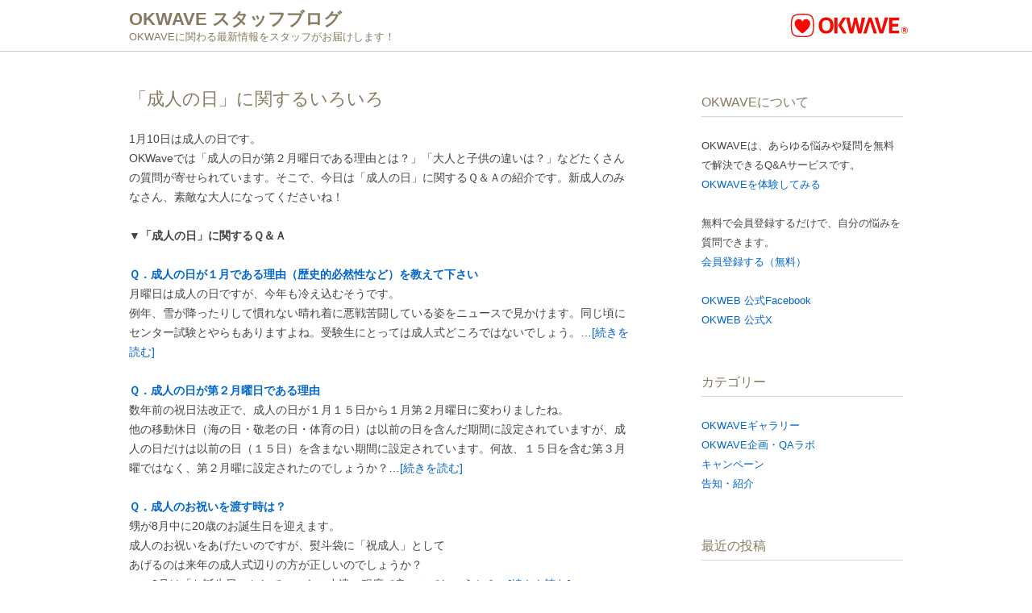

--- FILE ---
content_type: text/html; charset=UTF-8
request_url: https://staffblog.okwave.jp/2011/01/10/2956/
body_size: 10360
content:
<!DOCTYPE html>
<!--[if IE 7]>
<html class="ie ie7" lang="ja">
<![endif]-->
<!--[if IE 8]>
<html class="ie ie8" lang="ja">
<![endif]-->
<!--[if !(IE 7) | !(IE 8)  ]><!-->
<html lang="ja">
<!--<![endif]-->
<head>
<!-- Google Tag Manager -->
<script>(function(w,d,s,l,i){w[l]=w[l]||[];w[l].push({'gtm.start':
new Date().getTime(),event:'gtm.js'});var f=d.getElementsByTagName(s)[0],
j=d.createElement(s),dl=l!='dataLayer'?'&l='+l:'';j.async=true;j.src=
'https://www.googletagmanager.com/gtm.js?id='+i+dl;f.parentNode.insertBefore(j,f);
})(window,document,'script','dataLayer','GTM-N92RX3K');</script>
<!-- End Google Tag Manager -->
<meta charset="UTF-8" />
<meta name="viewport" content="width=device-width" />
<title>
「成人の日」に関するいろいろ | OKWAVE スタッフブログ</title>
<link rel="profile" href="http://gmpg.org/xfn/11" />

<!--[if lt IE 9]>
<script src="/wp-content/themes/twentytwelve/js/html5.js" type="text/javascript"></script>
<![endif]-->
<meta name='robots' content='max-image-preview:large' />
	<style>img:is([sizes="auto" i], [sizes^="auto," i]) { contain-intrinsic-size: 3000px 1500px }</style>
	<style id='wp-emoji-styles-inline-css' type='text/css'>

	img.wp-smiley, img.emoji {
		display: inline !important;
		border: none !important;
		box-shadow: none !important;
		height: 1em !important;
		width: 1em !important;
		margin: 0 0.07em !important;
		vertical-align: -0.1em !important;
		background: none !important;
		padding: 0 !important;
	}
</style>
<link rel='stylesheet' id='wp-block-library-css' href='/wp-includes/css/dist/block-library/style.min.css?ver=6.8.2' type='text/css' media='all' />
<style id='wp-block-library-theme-inline-css' type='text/css'>
.wp-block-audio :where(figcaption){color:#555;font-size:13px;text-align:center}.is-dark-theme .wp-block-audio :where(figcaption){color:#ffffffa6}.wp-block-audio{margin:0 0 1em}.wp-block-code{border:1px solid #ccc;border-radius:4px;font-family:Menlo,Consolas,monaco,monospace;padding:.8em 1em}.wp-block-embed :where(figcaption){color:#555;font-size:13px;text-align:center}.is-dark-theme .wp-block-embed :where(figcaption){color:#ffffffa6}.wp-block-embed{margin:0 0 1em}.blocks-gallery-caption{color:#555;font-size:13px;text-align:center}.is-dark-theme .blocks-gallery-caption{color:#ffffffa6}:root :where(.wp-block-image figcaption){color:#555;font-size:13px;text-align:center}.is-dark-theme :root :where(.wp-block-image figcaption){color:#ffffffa6}.wp-block-image{margin:0 0 1em}.wp-block-pullquote{border-bottom:4px solid;border-top:4px solid;color:currentColor;margin-bottom:1.75em}.wp-block-pullquote cite,.wp-block-pullquote footer,.wp-block-pullquote__citation{color:currentColor;font-size:.8125em;font-style:normal;text-transform:uppercase}.wp-block-quote{border-left:.25em solid;margin:0 0 1.75em;padding-left:1em}.wp-block-quote cite,.wp-block-quote footer{color:currentColor;font-size:.8125em;font-style:normal;position:relative}.wp-block-quote:where(.has-text-align-right){border-left:none;border-right:.25em solid;padding-left:0;padding-right:1em}.wp-block-quote:where(.has-text-align-center){border:none;padding-left:0}.wp-block-quote.is-large,.wp-block-quote.is-style-large,.wp-block-quote:where(.is-style-plain){border:none}.wp-block-search .wp-block-search__label{font-weight:700}.wp-block-search__button{border:1px solid #ccc;padding:.375em .625em}:where(.wp-block-group.has-background){padding:1.25em 2.375em}.wp-block-separator.has-css-opacity{opacity:.4}.wp-block-separator{border:none;border-bottom:2px solid;margin-left:auto;margin-right:auto}.wp-block-separator.has-alpha-channel-opacity{opacity:1}.wp-block-separator:not(.is-style-wide):not(.is-style-dots){width:100px}.wp-block-separator.has-background:not(.is-style-dots){border-bottom:none;height:1px}.wp-block-separator.has-background:not(.is-style-wide):not(.is-style-dots){height:2px}.wp-block-table{margin:0 0 1em}.wp-block-table td,.wp-block-table th{word-break:normal}.wp-block-table :where(figcaption){color:#555;font-size:13px;text-align:center}.is-dark-theme .wp-block-table :where(figcaption){color:#ffffffa6}.wp-block-video :where(figcaption){color:#555;font-size:13px;text-align:center}.is-dark-theme .wp-block-video :where(figcaption){color:#ffffffa6}.wp-block-video{margin:0 0 1em}:root :where(.wp-block-template-part.has-background){margin-bottom:0;margin-top:0;padding:1.25em 2.375em}
</style>
<style id='classic-theme-styles-inline-css' type='text/css'>
/*! This file is auto-generated */
.wp-block-button__link{color:#fff;background-color:#32373c;border-radius:9999px;box-shadow:none;text-decoration:none;padding:calc(.667em + 2px) calc(1.333em + 2px);font-size:1.125em}.wp-block-file__button{background:#32373c;color:#fff;text-decoration:none}
</style>
<style id='global-styles-inline-css' type='text/css'>
:root{--wp--preset--aspect-ratio--square: 1;--wp--preset--aspect-ratio--4-3: 4/3;--wp--preset--aspect-ratio--3-4: 3/4;--wp--preset--aspect-ratio--3-2: 3/2;--wp--preset--aspect-ratio--2-3: 2/3;--wp--preset--aspect-ratio--16-9: 16/9;--wp--preset--aspect-ratio--9-16: 9/16;--wp--preset--color--black: #000000;--wp--preset--color--cyan-bluish-gray: #abb8c3;--wp--preset--color--white: #fff;--wp--preset--color--pale-pink: #f78da7;--wp--preset--color--vivid-red: #cf2e2e;--wp--preset--color--luminous-vivid-orange: #ff6900;--wp--preset--color--luminous-vivid-amber: #fcb900;--wp--preset--color--light-green-cyan: #7bdcb5;--wp--preset--color--vivid-green-cyan: #00d084;--wp--preset--color--pale-cyan-blue: #8ed1fc;--wp--preset--color--vivid-cyan-blue: #0693e3;--wp--preset--color--vivid-purple: #9b51e0;--wp--preset--color--blue: #21759b;--wp--preset--color--dark-gray: #444;--wp--preset--color--medium-gray: #9f9f9f;--wp--preset--color--light-gray: #e6e6e6;--wp--preset--gradient--vivid-cyan-blue-to-vivid-purple: linear-gradient(135deg,rgba(6,147,227,1) 0%,rgb(155,81,224) 100%);--wp--preset--gradient--light-green-cyan-to-vivid-green-cyan: linear-gradient(135deg,rgb(122,220,180) 0%,rgb(0,208,130) 100%);--wp--preset--gradient--luminous-vivid-amber-to-luminous-vivid-orange: linear-gradient(135deg,rgba(252,185,0,1) 0%,rgba(255,105,0,1) 100%);--wp--preset--gradient--luminous-vivid-orange-to-vivid-red: linear-gradient(135deg,rgba(255,105,0,1) 0%,rgb(207,46,46) 100%);--wp--preset--gradient--very-light-gray-to-cyan-bluish-gray: linear-gradient(135deg,rgb(238,238,238) 0%,rgb(169,184,195) 100%);--wp--preset--gradient--cool-to-warm-spectrum: linear-gradient(135deg,rgb(74,234,220) 0%,rgb(151,120,209) 20%,rgb(207,42,186) 40%,rgb(238,44,130) 60%,rgb(251,105,98) 80%,rgb(254,248,76) 100%);--wp--preset--gradient--blush-light-purple: linear-gradient(135deg,rgb(255,206,236) 0%,rgb(152,150,240) 100%);--wp--preset--gradient--blush-bordeaux: linear-gradient(135deg,rgb(254,205,165) 0%,rgb(254,45,45) 50%,rgb(107,0,62) 100%);--wp--preset--gradient--luminous-dusk: linear-gradient(135deg,rgb(255,203,112) 0%,rgb(199,81,192) 50%,rgb(65,88,208) 100%);--wp--preset--gradient--pale-ocean: linear-gradient(135deg,rgb(255,245,203) 0%,rgb(182,227,212) 50%,rgb(51,167,181) 100%);--wp--preset--gradient--electric-grass: linear-gradient(135deg,rgb(202,248,128) 0%,rgb(113,206,126) 100%);--wp--preset--gradient--midnight: linear-gradient(135deg,rgb(2,3,129) 0%,rgb(40,116,252) 100%);--wp--preset--font-size--small: 13px;--wp--preset--font-size--medium: 20px;--wp--preset--font-size--large: 36px;--wp--preset--font-size--x-large: 42px;--wp--preset--spacing--20: 0.44rem;--wp--preset--spacing--30: 0.67rem;--wp--preset--spacing--40: 1rem;--wp--preset--spacing--50: 1.5rem;--wp--preset--spacing--60: 2.25rem;--wp--preset--spacing--70: 3.38rem;--wp--preset--spacing--80: 5.06rem;--wp--preset--shadow--natural: 6px 6px 9px rgba(0, 0, 0, 0.2);--wp--preset--shadow--deep: 12px 12px 50px rgba(0, 0, 0, 0.4);--wp--preset--shadow--sharp: 6px 6px 0px rgba(0, 0, 0, 0.2);--wp--preset--shadow--outlined: 6px 6px 0px -3px rgba(255, 255, 255, 1), 6px 6px rgba(0, 0, 0, 1);--wp--preset--shadow--crisp: 6px 6px 0px rgba(0, 0, 0, 1);}:where(.is-layout-flex){gap: 0.5em;}:where(.is-layout-grid){gap: 0.5em;}body .is-layout-flex{display: flex;}.is-layout-flex{flex-wrap: wrap;align-items: center;}.is-layout-flex > :is(*, div){margin: 0;}body .is-layout-grid{display: grid;}.is-layout-grid > :is(*, div){margin: 0;}:where(.wp-block-columns.is-layout-flex){gap: 2em;}:where(.wp-block-columns.is-layout-grid){gap: 2em;}:where(.wp-block-post-template.is-layout-flex){gap: 1.25em;}:where(.wp-block-post-template.is-layout-grid){gap: 1.25em;}.has-black-color{color: var(--wp--preset--color--black) !important;}.has-cyan-bluish-gray-color{color: var(--wp--preset--color--cyan-bluish-gray) !important;}.has-white-color{color: var(--wp--preset--color--white) !important;}.has-pale-pink-color{color: var(--wp--preset--color--pale-pink) !important;}.has-vivid-red-color{color: var(--wp--preset--color--vivid-red) !important;}.has-luminous-vivid-orange-color{color: var(--wp--preset--color--luminous-vivid-orange) !important;}.has-luminous-vivid-amber-color{color: var(--wp--preset--color--luminous-vivid-amber) !important;}.has-light-green-cyan-color{color: var(--wp--preset--color--light-green-cyan) !important;}.has-vivid-green-cyan-color{color: var(--wp--preset--color--vivid-green-cyan) !important;}.has-pale-cyan-blue-color{color: var(--wp--preset--color--pale-cyan-blue) !important;}.has-vivid-cyan-blue-color{color: var(--wp--preset--color--vivid-cyan-blue) !important;}.has-vivid-purple-color{color: var(--wp--preset--color--vivid-purple) !important;}.has-black-background-color{background-color: var(--wp--preset--color--black) !important;}.has-cyan-bluish-gray-background-color{background-color: var(--wp--preset--color--cyan-bluish-gray) !important;}.has-white-background-color{background-color: var(--wp--preset--color--white) !important;}.has-pale-pink-background-color{background-color: var(--wp--preset--color--pale-pink) !important;}.has-vivid-red-background-color{background-color: var(--wp--preset--color--vivid-red) !important;}.has-luminous-vivid-orange-background-color{background-color: var(--wp--preset--color--luminous-vivid-orange) !important;}.has-luminous-vivid-amber-background-color{background-color: var(--wp--preset--color--luminous-vivid-amber) !important;}.has-light-green-cyan-background-color{background-color: var(--wp--preset--color--light-green-cyan) !important;}.has-vivid-green-cyan-background-color{background-color: var(--wp--preset--color--vivid-green-cyan) !important;}.has-pale-cyan-blue-background-color{background-color: var(--wp--preset--color--pale-cyan-blue) !important;}.has-vivid-cyan-blue-background-color{background-color: var(--wp--preset--color--vivid-cyan-blue) !important;}.has-vivid-purple-background-color{background-color: var(--wp--preset--color--vivid-purple) !important;}.has-black-border-color{border-color: var(--wp--preset--color--black) !important;}.has-cyan-bluish-gray-border-color{border-color: var(--wp--preset--color--cyan-bluish-gray) !important;}.has-white-border-color{border-color: var(--wp--preset--color--white) !important;}.has-pale-pink-border-color{border-color: var(--wp--preset--color--pale-pink) !important;}.has-vivid-red-border-color{border-color: var(--wp--preset--color--vivid-red) !important;}.has-luminous-vivid-orange-border-color{border-color: var(--wp--preset--color--luminous-vivid-orange) !important;}.has-luminous-vivid-amber-border-color{border-color: var(--wp--preset--color--luminous-vivid-amber) !important;}.has-light-green-cyan-border-color{border-color: var(--wp--preset--color--light-green-cyan) !important;}.has-vivid-green-cyan-border-color{border-color: var(--wp--preset--color--vivid-green-cyan) !important;}.has-pale-cyan-blue-border-color{border-color: var(--wp--preset--color--pale-cyan-blue) !important;}.has-vivid-cyan-blue-border-color{border-color: var(--wp--preset--color--vivid-cyan-blue) !important;}.has-vivid-purple-border-color{border-color: var(--wp--preset--color--vivid-purple) !important;}.has-vivid-cyan-blue-to-vivid-purple-gradient-background{background: var(--wp--preset--gradient--vivid-cyan-blue-to-vivid-purple) !important;}.has-light-green-cyan-to-vivid-green-cyan-gradient-background{background: var(--wp--preset--gradient--light-green-cyan-to-vivid-green-cyan) !important;}.has-luminous-vivid-amber-to-luminous-vivid-orange-gradient-background{background: var(--wp--preset--gradient--luminous-vivid-amber-to-luminous-vivid-orange) !important;}.has-luminous-vivid-orange-to-vivid-red-gradient-background{background: var(--wp--preset--gradient--luminous-vivid-orange-to-vivid-red) !important;}.has-very-light-gray-to-cyan-bluish-gray-gradient-background{background: var(--wp--preset--gradient--very-light-gray-to-cyan-bluish-gray) !important;}.has-cool-to-warm-spectrum-gradient-background{background: var(--wp--preset--gradient--cool-to-warm-spectrum) !important;}.has-blush-light-purple-gradient-background{background: var(--wp--preset--gradient--blush-light-purple) !important;}.has-blush-bordeaux-gradient-background{background: var(--wp--preset--gradient--blush-bordeaux) !important;}.has-luminous-dusk-gradient-background{background: var(--wp--preset--gradient--luminous-dusk) !important;}.has-pale-ocean-gradient-background{background: var(--wp--preset--gradient--pale-ocean) !important;}.has-electric-grass-gradient-background{background: var(--wp--preset--gradient--electric-grass) !important;}.has-midnight-gradient-background{background: var(--wp--preset--gradient--midnight) !important;}.has-small-font-size{font-size: var(--wp--preset--font-size--small) !important;}.has-medium-font-size{font-size: var(--wp--preset--font-size--medium) !important;}.has-large-font-size{font-size: var(--wp--preset--font-size--large) !important;}.has-x-large-font-size{font-size: var(--wp--preset--font-size--x-large) !important;}
:where(.wp-block-post-template.is-layout-flex){gap: 1.25em;}:where(.wp-block-post-template.is-layout-grid){gap: 1.25em;}
:where(.wp-block-columns.is-layout-flex){gap: 2em;}:where(.wp-block-columns.is-layout-grid){gap: 2em;}
:root :where(.wp-block-pullquote){font-size: 1.5em;line-height: 1.6;}
</style>
<link rel='stylesheet' id='parent-style-css' href='/wp-content/themes/twentytwelve/style.css?ver=6.8.2' type='text/css' media='all' />
<link rel='stylesheet' id='child-style-css' href='/wp-content/themes/twentytwelve_child_OKW_shifter/style.css?ver=6.8.2' type='text/css' media='all' />
<link rel='stylesheet' id='twentytwelve-style-css' href='/wp-content/themes/twentytwelve_child_OKW_shifter/style.css?ver=20190507' type='text/css' media='all' />
<link rel='stylesheet' id='twentytwelve-block-style-css' href='/wp-content/themes/twentytwelve/css/blocks.css?ver=20190406' type='text/css' media='all' />
<!--[if lt IE 9]>
<link rel='stylesheet' id='twentytwelve-ie-css' href='/wp-content/themes/twentytwelve/css/ie.css?ver=20150214' type='text/css' media='all' />
<![endif]-->
<script type="text/javascript" src="/wp-includes/js/jquery/jquery.min.js?ver=3.7.1" id="jquery-core-js"></script>
<script type="text/javascript" src="/wp-includes/js/jquery/jquery-migrate.min.js?ver=3.4.1" id="jquery-migrate-js"></script>
<meta name="generator" content="WordPress 6.8.2" />
      <meta name="onesignal" content="wordpress-plugin"/>
            <script>

      window.OneSignal = window.OneSignal || [];

      OneSignal.push( function() {
        OneSignal.SERVICE_WORKER_UPDATER_PATH = "OneSignalSDKUpdaterWorker.js.php";
                      OneSignal.SERVICE_WORKER_PATH = "OneSignalSDKWorker.js.php";
                      OneSignal.SERVICE_WORKER_PARAM = { scope: "/" };
        OneSignal.setDefaultNotificationUrl("https://staffblog.okwave.jp");
        var oneSignal_options = {};
        window._oneSignalInitOptions = oneSignal_options;

        oneSignal_options['wordpress'] = true;
oneSignal_options['appId'] = 'fb34edb0-ff7c-439e-b689-43ba1ac61a96';
oneSignal_options['allowLocalhostAsSecureOrigin'] = true;
oneSignal_options['welcomeNotification'] = { };
oneSignal_options['welcomeNotification']['title'] = "通知の受け取り設定完了";
oneSignal_options['welcomeNotification']['message'] = "通知の受け取り設定ありがとうございます。";
oneSignal_options['welcomeNotification']['url'] = "https://staffblog.okwave.jp/";
oneSignal_options['path'] = "https://staffblog.okwave.jp/wp-content/plugins/onesignal-free-web-push-notifications/sdk_files/";
oneSignal_options['persistNotification'] = true;
oneSignal_options['promptOptions'] = { };
oneSignal_options['promptOptions']['actionMessage'] = "OneSignalという外部サイトを経由してWebプッシュ通知を送ります";
oneSignal_options['promptOptions']['exampleNotificationTitleDesktop'] = "OKWAVEスタッフブログを更新しました";
oneSignal_options['promptOptions']['exampleNotificationMessageDesktop'] = "今日から使える新機能のお知らせ";
oneSignal_options['promptOptions']['exampleNotificationTitleMobile'] = "OKWAVEスタッフブログを更新しました";
oneSignal_options['promptOptions']['exampleNotificationMessageMobile'] = "今日から使える新機能のお知らせ";
oneSignal_options['promptOptions']['exampleNotificationCaption'] = "OKWAVEスタッフブログ";
oneSignal_options['promptOptions']['acceptButtonText'] = "通知を受け取る";
oneSignal_options['promptOptions']['cancelButtonText'] = "通知を受け取らない";
oneSignal_options['promptOptions']['siteName'] = "https://staffblog.okwave.jp/";
oneSignal_options['promptOptions']['autoAcceptTitle'] = "OKWAVEスタッフブログからの通知を受け取りますか？";
oneSignal_options['notifyButton'] = { };
oneSignal_options['notifyButton']['enable'] = true;
oneSignal_options['notifyButton']['position'] = 'bottom-right';
oneSignal_options['notifyButton']['theme'] = 'default';
oneSignal_options['notifyButton']['size'] = 'medium';
oneSignal_options['notifyButton']['showCredit'] = false;
oneSignal_options['notifyButton']['text'] = {};
oneSignal_options['notifyButton']['text']['tip.state.unsubscribed'] = 'このベルのアイコンから「OKWAVEスタッフブログからの通知」をONに変更できます。';
oneSignal_options['notifyButton']['text']['tip.state.subscribed'] = 'OKWAVEスタッフブログからの通知をONにしていただき、ありがとうございます。';
oneSignal_options['notifyButton']['text']['tip.state.blocked'] = 'OKWAVEスタッフブログからの通知はOFFになりました。';
oneSignal_options['notifyButton']['text']['message.action.subscribed'] = 'OKWAVEスタッフブログからの通知をONにしていただき、ありがとうございます。';
oneSignal_options['notifyButton']['text']['message.action.resubscribed'] = 'OKWAVEスタッフブログからの通知はONになっています。ありがとうございます。';
oneSignal_options['notifyButton']['text']['message.action.unsubscribed'] = 'OKWAVEスタッフブログからの通知はONになっています。ありがとうございます。';
oneSignal_options['notifyButton']['text']['dialog.main.title'] = '通知設定';
oneSignal_options['notifyButton']['text']['dialog.main.button.subscribe'] = '通知を設定する';
oneSignal_options['notifyButton']['text']['dialog.main.button.unsubscribe'] = '通知を受け付ける';
oneSignal_options['notifyButton']['text']['dialog.blocked.title'] = '通知を受け取らない';
oneSignal_options['notifyButton']['text']['dialog.blocked.message'] = '通知を受け取らない';
                OneSignal.init(window._oneSignalInitOptions);
                OneSignal.showSlidedownPrompt();      });

      function documentInitOneSignal() {
        var oneSignal_elements = document.getElementsByClassName("OneSignal-prompt");

        var oneSignalLinkClickHandler = function(event) { OneSignal.push(['registerForPushNotifications']); event.preventDefault(); };        for(var i = 0; i < oneSignal_elements.length; i++)
          oneSignal_elements[i].addEventListener('click', oneSignalLinkClickHandler, false);
      }

      if (document.readyState === 'complete') {
           documentInitOneSignal();
      }
      else {
           window.addEventListener("load", function(event){
               documentInitOneSignal();
          });
      }
    </script>
<link rel="icon" href="/wp-content/uploads/2019/12/cropped-favicon-32x32.png" sizes="32x32" />
<link rel="icon" href="/wp-content/uploads/2019/12/cropped-favicon-192x192.png" sizes="192x192" />
<link rel="apple-touch-icon" href="/wp-content/uploads/2019/12/cropped-favicon-180x180.png" />
<meta name="msapplication-TileImage" content="/wp-content/uploads/2019/12/cropped-favicon-270x270.png" />
		<style type="text/css" id="wp-custom-css">
			/*2020renewal*/
html{
	margin-top:0;
}

body{
	background: #fff url(/wp-content/uploads/2020/01/staffblog_bg.png) 0 0  repeat-x;
}

body .site{
	background:transparent;
	box-shadow:none;
}

body img{
	box-shadow: none !important;
	border-radius: 0 !important;
}

a,
a:link,
.textwidget  > a:link{
	text-decoration: none;
	color: #0066cc !important;
}

a:hover,
.textwidget  > a:hover{
	color: #209DD6;
	text-decoration: underline;
}

a:visited,
.textwidget  > a:visited{
	color: #832dab;
}

a:focus,
.textwidget  > a:focus{
	outline: none;
}

.site-content article{
	border-bottom: 0;
}

.widget-area{
	font-size:inherit;
}

.widget-area h3,
.widget-area > .widget-title{
	padding: 0 0;
  margin-bottom: 16px;
	font-size: 16px;
 	font-weight: normal;
	color: #867b5f;
	background: none;
	border-bottom: 1px solid #d5d5d5;
}

.widget-area .textwidget ul.recommend li{
	list-style:none;
	margin-left:0;
	margin-bottom:1rem;
}

.widget-area .textwidget ul.recommend li a{
	display:block;
	position:relative;
}

.widget-area .textwidget ul.recommend li span.pic_area{
	display:block;
	width: 60px;
	position:absolute;
	top:2px;
}

.widget-area .textwidget ul.recommend li span.txt_area{
	display: block;
	width: calc(100% - 60px);
	font-size: 14px;
	font-size: 1rem;
	line-height: 1.4;
	padding-left:60px;
}

.widget-area .textwidget ul.recommend li a span.txt_area em{
	color:unset;
	font-style:normal;
 	font-weight: bold;
	display: block;
}

.widget-area .textwidget ul.recommend li span.txt_area > span{
 	font-size: 12px;
	font-size: 0.85714286rem;
	color:#000;
}

.site-header {
	width:100%;
  padding: 0 0;
	background:transparent;
	margin-bottom:2rem;
	position:relative;
}

@media screen and (min-width: 600px){
.main-navigation ul.nav-menu, .main-navigation div.nav-menu > ul {
    border-bottom: 0;
    border-top: 0;
	}
}
	
@media screen and (min-width: 960px){
	body .site{
	margin-top:0;
	}
}

.main-navigation {
    margin-top: 0;
    margin-top: 0;
    text-align: right;
			height:0;
}

.nav-menu{
	display:none;
}

h1.site-title{
	margin-top:4px;
	font-size:22px;
	color:#867b5f;
}

h1.site-title a,
h1.site-title a:link,
h1.site-title a:hover,
h1.site-title a:visited{
	color:#867b5f !important;
}

h2.site-description{
	margin-top:-10px;
	color:#867b5f;
}

.OKW_link{
	text-align:right;
	display:block;
	
}

.OKW_link img{
	padding-top:8px;
}

@media screen and (max-width: 599px){
	.PC_link{
		display:none;
	}
	
	.SP_link{
		display:block;
		position:absolute;
		width:140px;
		left:calc(100% - 140px); 
		top:40%;
		text-align:right;
		font-size:11px;
	}
	
	h1.site-title{
		text-align:left;
		font-size:20px;
		margin-top:0.7rem;
		margin-bottom:0.5rem;
	}
	
h2.site-description{
	text-align:left;
	font-size:10px;
	}
}

@media screen and (min-width: 600px){
	.SP_link{
		display:none;
	}
	
	.PC_link{
		display:block;
		position:absolute;
		width:150px;
		left:calc(100% - 140px); 
		top:5px;
	}
}

.okw_all_global_header > ul{
	display:none;
}

.site-info{
	text-align:center;
}

.site-info > small{
	font-size:12px;
}

.entry-header > h1{
	color: #867b5f;
}

.by-author {
    display: none;
}

@media screen and (max-width: 360px){
	h1.site-title{
	font-size:18px;
	}
	
	.SP_link{
		left:calc(100% - 140px); 
		top:10%;
		text-align:right;
		font-size:10px;
	}
}

/*ランキングテンプレート専用スタイル*/
.entry-content .ranking .rank_arigato,
.entry-content .ranking .rank_activity,
.entry-content .ranking .rank_category,
.entry-content .ranking .rank_professional{
	margin-bottom: 64px;
}

.entry-content .ranking .rank_notice{
	margin-bottom: 40px;
}

.entry-content .ranking h2{
	font-size:22px;
	font-weight:normal;
	margin-bottom:0;
}

.entry-content .ranking h3{
	font-size:17px;
	margin-bottom:4px;
}

.entry-content .ranking h3 span{
	font-size:14px;
	font-weight:normal;
	padding-left:0.5em;
}

.entry-content .ranking .rank_sn p,
.entry-content .ranking .rank_pl p{
		margin-bottom:0;
		font-size:15px;
		font-weight:bold;
}

.entry-content .ranking .rank_sn p > a,
.entry-content .ranking .rank_pl p > a{
		margin-right:0.2em;
}


.entry-content .ranking .rank_pl p{
		display:inline-block;
		margin-right:1em;
}

.entry-content .ranking p.rank_comment{
	font-size:14px;
	font-weight:normal;
}

.entry-content .ranking .rank_notice p{
	font-size:12.5px;
	margin-bottom:32px;
}

.entry-content .ranking p.rank_comment.mb{
	margin-bottom:16px;
}

.entry-content .ranking .rank_sn p span.pro_job{
	margin-left:1em;
}

.widget-area .widget li.cat-item-549{ /* widgetエリアの入力用カテゴリーを非表示に */
	display:none !important;
}

@media screen and (max-width: 375px){
.entry-content .ranking .rank_activity h3 span{
	display:block;
	padding-left:0;
	}
}

/* 旧ランキングページ整形用 */
	.entry-content table.ranking_old{
	padding-bottom:40px;
	border-bottom:none;
}

.ranking_old .ranking_old_head{
	font-size:16px;
	margin:0;
}

.ranking_old tr th{
	padding-bottom:8px;
}

.ranking_old tr.ranking_old_mb td{
	padding-bottom:24px;
	border:none;
}

.ranking_old tr td{
	padding-bottom:16px;
	vertical-align:top !important;
	border: none !important;
	line-height: 1.33;
}

@media screen and (max-width: 768px){
	.ranking_old{
		display:block;
	}
	.ranking_old tr{
		display:block;
		padding-bottom:0;
		position:relative;
	}
	.ranking_old tr td{
		display:inline-block;
		padding-bottom:8px;
	}
	.ranking_old tr td:first-child{
		display:block;
		width:100%;
		padding-top:24px;
	}
	.ranking_old tr td:nth-child(2) {
		min-width:25%;
	}
	.ranking_old .ranking_old_head{
		padding-bottom:0;
	}
}

@media screen and (max-width: 375px){
		.ranking_old tr td:first-child{
			position:relative;
	}
	.ranking_old_prize{
		position:absolute;
	}
}

/* ランキング投稿画面用 */
body.wp-admin .acf-field-message.hedding{
	background:#efefef;
}

.acf-field .acf-label{
	margin-bottom:0;
	font-size:120%;
}

/* wiki用 */
ol.wiki_ol > li{
	margin-bottom:10px;
}		</style>
		
<!--OGP-->
<meta property="fb:app_id" content="198809966826105" />
<meta property="og:site_name" content="質問・疑問に答えるQ&amp;AサイトOKWAVE スタッフブログ">
<meta property="og:type" content="blog">
<meta property="og:image" content="https://staffblog.okwave.jp/wp-content/uploads/2020/01/facebook_okwave.jpg">
<link rel="apple-touch-icon" href="/wp-content/uploads/2020/01/apple-touch-icon.png">
</head>

<body class="wp-singular post-template-default single single-post postid-2956 single-format-standard wp-embed-responsive wp-theme-twentytwelve wp-child-theme-twentytwelve_child_OKW_shifter">
<!-- Google Tag Manager (noscript) -->
<noscript><iframe src="https://www.googletagmanager.com/ns.html?id=GTM-N92RX3K"
height="0" width="0" style="display:none;visibility:hidden"></iframe></noscript>
<!-- End Google Tag Manager (noscript) -->
<div class="okw_all_global_header okw_extend_margin">
  <ul>
    <li clas="SH_okw_headnav"><a href="http://okwave.jp/" target="_blank">OKWAVE</a>
    </li>
  </ul>
</div>

<div class="okwsp_header">
    <div class="global_area">
        <div class="okwsp_swipeBlock swiper-container-horizontal swiper-container-free-mode">
          <div class="swiper-wrapper" style="transition-duration: 0ms; -webkit-transition-duration: 0ms; transform: translate3d(0px, 0px, 0px); -webkit-transform: translate3d(0px, 0px, 0px);">
          </div>
        </div>
    </div>
</div>

<div id="page" class="hfeed site">
<header id="masthead" class="site-header" role="banner">
  <hgroup>
    <h1 class="site-title"><a href="/" title="OKWAVE スタッフブログ" rel="home">
      OKWAVE スタッフブログ      </a></h1>
    <h2 class="site-description">
      OKWAVEに関わる最新情報をスタッフがお届けします！    </h2>
  </hgroup>
  <a class="OKW_link" href="https://okwave.jp/" target="_blank">
	<img src="/wp-content/uploads/2020/05/OKWAVE_logo.svg" title="OKWAVEへ" alt="ロゴ" class="PC_link" width="145px" height="auto">
	<span class="SP_link">OKWAVEへ</span>
  </a>
<!--
  <nav id="site-navigation" class="main-navigation" role="navigation">
    <h3 class="menu-toggle">
      メニュー    </h3>
    <a class="assistive-text" href="#content" title="コンテンツへスキップ">
    コンテンツへスキップ    </a>
    <div class="nav-menu"><ul>
<li ><a href="/">ホーム</a></li></ul></div>
  </nav>-->
  <!-- #site-navigation -->
  </header>
<!-- #masthead -->

<div id="main" class="wrapper">

	<div id="primary" class="site-content">
		<div id="content" role="main">

			
				
	<article id="post-2956" class="post-2956 post type-post status-publish format-standard hentry category-info tag-408 tag-407">
				<header class="entry-header">
			
						<h1 class="entry-title">「成人の日」に関するいろいろ</h1>
								</header><!-- .entry-header -->

				<div class="entry-content">
			<p>1月10日は成人の日です。<br />
OKWaveでは「成人の日が第２月曜日である理由とは？」「大人と子供の違いは？」などたくさんの質問が寄せられています。そこで、今日は「成人の日」に関するＱ＆Ａの紹介です。新成人のみなさん、素敵な大人になってくださいね！</p>
<p><strong>▼「成人の日」に関するＱ＆Ａ</strong></p>
<p><strong><a href="http://okwave.jp/qa/q1156433.html">Ｑ．成人の日が１月である理由（歴史的必然性など）を教えて下さい</a><br />
</strong> 月曜日は成人の日ですが、今年も冷え込むそうです。<br />
例年、雪が降ったりして慣れない晴れ着に悪戦苦闘している姿をニュースで見かけます。同じ頃にセンター試験とやらもありますよね。受験生にとっては成人式どころではないでしょう。&#8230;<a href="http://okwave.jp/qa/q1156433.html">[続きを読む]</a></p>
<p><strong><a href="http://okwave.jp/qa/q1874706.html">Ｑ．成人の日が第２月曜日である理由</a><br />
</strong> 数年前の祝日法改正で、成人の日が１月１５日から１月第２月曜日に変わりましたね。<br />
他の移動休日（海の日・敬老の日・体育の日）は以前の日を含んだ期間に設定されていますが、成人の日だけは以前の日（１５日）を含まない期間に設定されています。何故、１５日を含む第３月曜ではなく、第２月曜に設定されたのでしょうか？&#8230;<a href="http://okwave.jp/qa/q1874706.html">[続きを読む]</a></p>
<p><a href="http://okwave.jp/qa/q6109457.html"><strong>Ｑ．成人のお祝いを渡す時は？</strong></a><br />
甥が8月中に20歳のお誕生日を迎えます。<br />
成人のお祝いをあげたいのですが、熨斗袋に「祝成人」として<br />
あげるのは来年の成人式辺りの方が正しいのでしょうか？<br />
この8月は「お誕生日」としていつもの小遣い程度で良いのでしょうか？&#8230;<a href="http://okwave.jp/qa/q6109457.html">[続きを読む]</a></p>
<p><a href="http://okwave.jp/qa/q1461766.html"><strong>Ｑ．大人と子供の違い</strong></a><br />
【　アンケートです　】　お世話になります♪<br />
”実年齢や肉体的年齢以外”で、<br />
大人と子供、どこで分けてますか？<br />
人それぞれ解釈があると思うのですが、独断でお答えいただけたらと思います。<br />
自分の判断は・・・<a href="http://okwave.jp/qa/q1461766.html">&#8230;[続きを読む]</a></p>
					</div><!-- .entry-content -->
		
		<footer class="entry-meta">
			カテゴリー: <a href="/category/info/" rel="category tag">告知・紹介</a> | タグ: <a href="/tag/%e6%88%90%e4%ba%ba%e3%81%ae%e6%97%a5/" rel="tag">成人の日</a>, <a href="/tag/%e7%86%a8%e6%96%97%e8%a2%8b/" rel="tag">熨斗袋</a> | 投稿日: <a href="/2011/01/10/2956/" title="09:47" rel="bookmark"><time class="entry-date" datetime="2011-01-10T09:47:46+09:00">2011年1月10日</time></a> | <span class="by-author">投稿者: <span class="author vcard"><a class="url fn n" href="/author/ghost_writer_2009/" title="OKWAVE スタッフ の投稿をすべて表示" rel="author">OKWAVE スタッフ</a></span></span>								</footer><!-- .entry-meta -->
	</article><!-- #post -->

				<nav class="nav-single">
					<h3 class="assistive-text">投稿ナビゲーション</h3>
					<span class="nav-previous"><a href="/2011/01/09/2954/" rel="prev"><span class="meta-nav">&larr;</span> 池上彰さん今年の活躍は？</a></span>
					<span class="nav-next"><a href="/2011/01/11/2960/" rel="next">全国に出没しているタイガーマスクとは？ <span class="meta-nav">&rarr;</span></a></span>
				</nav><!-- .nav-single -->

				
<div id="comments" class="comments-area">

	
	
	
</div><!-- #comments .comments-area -->

			
		</div><!-- #content -->
	</div><!-- #primary -->


			<div id="secondary" class="widget-area" role="complementary">
			<aside id="text-3" class="widget widget_text"><h3 class="widget-title">OKWAVEについて</h3>			<div class="textwidget"><!--
<a href="http://okwave.jp/" target="_blank"> <img src="/wp-content/uploads/2015/02/okw_logo.png" width="197" height="37" alt="OKWave"></a><br>
-->
OKWAVEは、あらゆる悩みや疑問を無料で解決できるQ&Aサービスです。<br>
<a href="http://okwave.jp/" target="_blank"> OKWAVEを体験してみる</a><br>
<br>
無料で会員登録するだけで、自分の悩みを質問できます。<br>
<a href="https://okwave.jp/register" target="_blank">会員登録する（無料）</a><br>
<br>
<a href="http://www.facebook.com/okwave" target="_blank">OKWEB 公式Facebook</a><br>
<a href="http://twitter.com/okwave" target="_blank">OKWEB 公式X</a></div>
		</aside><aside id="categories-3" class="widget widget_categories"><h3 class="widget-title">カテゴリー</h3>
			<ul>
					<li class="cat-item cat-item-545"><a href="/category/gallery/">OKWAVEギャラリー</a>
</li>
	<li class="cat-item cat-item-544"><a href="/category/planning/">OKWAVE企画・QAラボ</a>
</li>
	<li class="cat-item cat-item-546"><a href="/category/campaign/">キャンペーン</a>
</li>
	<li class="cat-item cat-item-4"><a href="/category/info/">告知・紹介</a>
</li>
			</ul>

			</aside>
		<aside id="recent-posts-3" class="widget widget_recent_entries">
		<h3 class="widget-title">最近の投稿</h3>
		<ul>
											<li>
					<a href="/2026/01/20/10594/">「週間ミッション」機能をリリース！</a>
									</li>
											<li>
					<a href="/2025/12/26/10590/">投票質問＆回答キャンペーン！投稿でポイントゲット！</a>
									</li>
											<li>
					<a href="/2025/09/02/10581/">投票質問にコメントができるようになりました！</a>
									</li>
											<li>
					<a href="/2025/07/31/10570/">【Q＆Aサイトの利用方法に関するアンケート​】アンケート結果</a>
									</li>
											<li>
					<a href="/2025/07/30/10566/">OKWAVEの「専門家ピックアップページ」がリニューアル！</a>
									</li>
					</ul>

		</aside><aside id="rss-2" class="widget widget_rss"><h3 class="widget-title"><a class="rsswidget rss-widget-feed" href="/feed"><img class="rss-widget-icon" style="border:0" width="14" height="14" src="/wp-includes/images/rss.png" alt="RSS" loading="lazy" /></a> <a class="rsswidget rss-widget-title" href="/">RSS</a></h3><ul><li><a class='rsswidget' href='/2025/12/26/10590/'>投票質問＆回答キャンペーン！投稿でポイントゲット！</a></li></ul></aside>		</div><!-- #secondary -->
		</div><!-- #main .wrapper -->
	<footer id="colophon" role="contentinfo">
		<div class="site-info">
		<small>&copy; 2026 OKWEB, Inc.</small>
		</div><!-- .site-info -->
	</footer><!-- #colophon -->
</div><!-- #page -->

<script type="speculationrules">
{"prefetch":[{"source":"document","where":{"and":[{"href_matches":"\/*"},{"not":{"href_matches":["\/wp-*.php","\/wp-admin\/*","\/wp-content\/uploads\/*","\/wp-content\/*","\/wp-content\/plugins\/*","\/wp-content\/themes\/twentytwelve_child_OKW_shifter\/*","\/wp-content\/themes\/twentytwelve\/*","\/*\\?(.+)"]}},{"not":{"selector_matches":"a[rel~=\"nofollow\"]"}},{"not":{"selector_matches":".no-prefetch, .no-prefetch a"}}]},"eagerness":"conservative"}]}
</script>
<script type="text/javascript" src="/wp-content/themes/twentytwelve/js/navigation.js?ver=20141205" id="twentytwelve-navigation-js"></script>
<script type="text/javascript" src="https://cdn.onesignal.com/sdks/OneSignalSDK.js?ver=6.8.2&#039; async=&#039;async" id="remote_sdk-js"></script>
</body>
</html>

<!-- created by Shifter Generator ver.2.5.5 (production) (Jan 20th 2026, 1:15:49 am +00:00) (md5:6ecd6e4f18d4c66db62da3a4ffd14060) --->

--- FILE ---
content_type: text/css
request_url: https://staffblog.okwave.jp/wp-content/themes/twentytwelve_child_OKW_shifter/style.css?ver=6.8.2
body_size: 1778
content:
/*
Theme Name: Twentytwelve Child OKW Shifter Theme
Description: A child theme for Twentytwelve.
Author: OKWAVE
Template: twentytwelve
Version: 1.0
License: GNU General Public License v2 or later
License URI: https://www.gnu.org/licenses/gpl-2.0.html
*/
/* 現在使用していません*/
/* 追加cssのほうに記述をお願いします */
/*2020renewal*/
html{
	margin-top:0;
}

body{
	background: #fff url(/wp-content/uploads/2020/01/staffblog_bg.png) 0 0  repeat-x;
}

body .site{
	background:transparent;
	box-shadow:none;
}

body img{
	box-shadow: none !important;
	border-radius: 0 !important;
}

a,
a:link,
.textwidget  > a:link{
	text-decoration: none;
	color: #0066cc !important;
}

a:hover,
.textwidget  > a:hover{
	color: #209DD6;
	text-decoration: underline;
}

a:visited,
.textwidget  > a:visited{
	color: #832dab;
}

a:focus,
.textwidget  > a:focus{
	outline: none;
}

.site-content article{
	border-bottom: 0;
}

.widget-area{
	font-size:inherit;
}

.widget-area h3,
.widget-area > .widget-title{
	padding: 0 0;
  margin-bottom: 16px;
	font-size: 16px;
 	font-weight: normal;
	color: #867b5f;
	background: none;
	border-bottom: 1px solid #d5d5d5;
}

.widget-area .textwidget ul.recommend li{
	list-style:none;
	margin-left:0;
	margin-bottom:1rem;
}

.widget-area .textwidget ul.recommend li a{
	display:block;
	position:relative;
}

.widget-area .textwidget ul.recommend li span.pic_area{
	display:block;
	width: 60px;
	position:absolute;
	top:2px;
}

.widget-area .textwidget ul.recommend li span.txt_area{
	display: block;
	width: calc(100% - 60px);
	font-size: 14px;
	font-size: 1rem;
	line-height: 1.4;
	padding-left:60px;
}

.widget-area .textwidget ul.recommend li a span.txt_area em{
	color:unset;
	font-style:normal;
 	font-weight: bold;
	display: block;
}

.widget-area .textwidget ul.recommend li span.txt_area > span{
 	font-size: 12px;
	font-size: 0.85714286rem;
	color:#000;
}

.site-header {
	width:100%;
  padding: 0 0;
	background:transparent;
	margin-bottom:2rem;
	position:relative;
}

@media screen and (min-width: 600px){
.main-navigation ul.nav-menu, .main-navigation div.nav-menu > ul {
    border-bottom: 0;
    border-top: 0;
	}
}
	
@media screen and (min-width: 960px){
	body .site{
	margin-top:0;
	}
}

.main-navigation {
    margin-top: 0;
    margin-top: 0;
    text-align: right;
			height:0;
}

.nav-menu{
	display:none;
}

h1.site-title{
	margin-top:4px;
	font-size:22px;
	color:#867b5f;
}

h1.site-title a,
h1.site-title a:link,
h1.site-title a:hover,
h1.site-title a:visited{
	color:#867b5f !important;
}

h2.site-description{
	margin-top:-10px;
	color:#867b5f;
}

.OKW_link{
	text-align:right;
	display:block;
}


@media screen and (max-width: 599px){
	.PC_link{
		display:none;
	}
	
	.SP_link{
		display:block;
		position:absolute;
		width:140px;
		left:calc(100% - 140px); 
		top:40%;
		text-align:right;
		font-size:11px;
	}
	
	h1.site-title{
		text-align:left;
		font-size:20px;
		margin-top:0.7rem;
		margin-bottom:0.5rem;
	}
	
h2.site-description{
	text-align:left;
	font-size:10px;
	}
}

@media screen and (min-width: 600px){
	.SP_link{
		display:none;
	}
	
	.PC_link{
		display:block;
		position:absolute;
		width:150px;
		left:calc(100% - 140px); 
		top:5px;
	}
}

.okw_all_global_header > ul{
	display:none;
}

.site-info{
	text-align:center;
}

.site-info > small{
	font-size:12px;
}

.entry-header > h1{
	color: #867b5f;
}

.by-author {
    display: none;
}

@media screen and (max-width: 360px){
	h1.site-title{
	font-size:18px;
	}
	
	.SP_link{
		left:calc(100% - 140px); 
		top:10%;
		text-align:right;
		font-size:10px;
	}
}

/*ランキングテンプレート専用スタイル*/
.entry-content .ranking .rank_arigato,
.entry-content .ranking .rank_activity,
.entry-content .ranking .rank_category,
.entry-content .ranking .rank_professional{
	margin-bottom: 64px;
}

.entry-content .ranking .rank_notice{
	margin-bottom: 40px;
}

.entry-content .ranking h2{
	font-size:22px;
	font-weight:normal;
	margin-bottom:0;
}

.entry-content .ranking h3{
	font-size:17px;
	margin-bottom:4px;
}

.entry-content .ranking h3 span{
	font-size:14px;
	font-weight:normal;
	padding-left:0.5em;
}

.entry-content .ranking .rank_sn p,
.entry-content .ranking .rank_pl p{
		margin-bottom:0;
		font-size:15px;
		font-weight:bold;
}

.entry-content .ranking .rank_sn p > a,
.entry-content .ranking .rank_pl p > a{
		margin-right:0.2em;
}


.entry-content .ranking .rank_pl p{
		display:inline-block;
		margin-right:1em;
}

.entry-content .ranking p.rank_comment{
	font-size:14px;
	font-weight:normal;
}

.entry-content .ranking .rank_notice p{
	font-size:12.5px;
	margin-bottom:32px;
}

.entry-content .ranking p.rank_comment.mb{
	margin-bottom:16px;
}

.widget-area .widget li.cat-item-549{ /* widgetエリアの入力用カテゴリーを非表示に */
	display:none !important;
}

@media screen and (max-width: 375px){
.entry-content .ranking .rank_activity h3 span{
	display:block;
	padding-left:0;
	}
}

/* 旧ランキングページ整形用 */
	.entry-content table.ranking_old{
	padding-bottom:40px;
	border-bottom:none;
}

.ranking_old .ranking_old_head{
	font-size:16px;
	margin:0;
}

.ranking_old tr th{
	padding-bottom:8px;
}

.ranking_old tr.ranking_old_mb td{
	padding-bottom:24px;
	border:none;
}

.ranking_old tr td{
	padding-bottom:16px;
	vertical-align:top !important;
	border: none !important;
	line-height: 1.33;
}

@media screen and (max-width: 768px){
	.ranking_old{
		display:block;
	}
	.ranking_old tr{
		display:block;
		padding-bottom:0;
		position:relative;
	}
	.ranking_old tr td{
		display:inline-block;
		padding-bottom:8px;
	}
	.ranking_old tr td:first-child{
		display:block;
		width:100%;
		padding-top:24px;
	}
	.ranking_old tr td:nth-child(2) {
		min-width:25%;
	}
	.ranking_old .ranking_old_head{
		padding-bottom:0;
	}
}

@media screen and (max-width: 375px){
		.ranking_old tr td:first-child{
			position:relative;
	}
	.ranking_old_prize{
		position:absolute;
	}
}

--- FILE ---
content_type: image/svg+xml
request_url: https://staffblog.okwave.jp/wp-content/uploads/2020/05/OKWAVE_logo.svg
body_size: 806
content:
<svg xmlns="http://www.w3.org/2000/svg" viewBox="0 0 156 30"><defs><style>.cls-2{fill:#f50a00}</style></defs><g id="PC"><g id="PC:156_30_gif" data-name="PC:156*30 gif"><g id="gif"><path fill="none" d="M-7.92-10H161.7v50H-7.92z"/><path class="cls-2" d="M46.47 4.67c-6.59 0-9.59 4.5-9.59 10.33s3 10.33 9.59 10.33 9.58-4.5 9.58-10.33-3-10.33-9.58-10.33zm0 17.16c-3.42 0-5.25-2.16-5.25-6.83s1.83-6.83 5.25-6.83 5.25 2.16 5.25 6.83-1.84 6.83-5.25 6.83zM107.63 25a10.39 10.39 0 0 0 2.25.17A6.37 6.37 0 0 0 112 25l-7-20a5.27 5.27 0 0 0-1.84-.17 5.16 5.16 0 0 0-1.86.17l-7 20a6.24 6.24 0 0 0 2.08.17 10.27 10.27 0 0 0 2.25-.17l4.5-14.79zM94.63 4.83a10.39 10.39 0 0 0-2.25.17l-2.69 14.37L86.22 5a4.9 4.9 0 0 0-1.75-.17 4.83 4.83 0 0 0-1.75.17l-3.48 14.37L76.55 5a10.39 10.39 0 0 0-2.25-.17 6.74 6.74 0 0 0-2.17.17L77 25a4.83 4.83 0 0 0 1.75.17 12.76 12.76 0 0 0 2.63-.17l3.09-12.76L87.55 25a12.94 12.94 0 0 0 2.67.17A4.9 4.9 0 0 0 92 25l4.8-20a6.66 6.66 0 0 0-2.17-.17zM124.38 4.83a10.39 10.39 0 0 0-2.25.17l-4.41 15.82L113.3 5a10.39 10.39 0 0 0-2.25-.17 6.74 6.74 0 0 0-2.17.17l6.42 20a7.9 7.9 0 0 0 2.42.17 7.84 7.84 0 0 0 2.41-.17l6.42-20a6.66 6.66 0 0 0-2.17-.17z"/><path class="cls-2" d="M66.22 14.67L72.38 5a6.61 6.61 0 0 0-2.16-.17A11.38 11.38 0 0 0 67.8 5l-5.92 9.67L68.13 25a11.38 11.38 0 0 0 2.42.17 6.74 6.74 0 0 0 2.17-.17zM57.05 5v20a6.24 6.24 0 0 0 2.08.17 6.37 6.37 0 0 0 2.09-.17V5a6.37 6.37 0 0 0-2.09-.17 6.24 6.24 0 0 0-2.08.17zM131.72 21.5v-5.08h7.5a5.19 5.19 0 0 0 .16-1.75 5.11 5.11 0 0 0-.16-1.75h-7.5V8.5h8.83a4.83 4.83 0 0 0 .17-1.75 4.83 4.83 0 0 0-.17-1.75h-13v20h13a4.83 4.83 0 0 0 .17-1.75 4.83 4.83 0 0 0-.17-1.75zM15.88 0C3.31 0 .88 2.43.88 15s2.43 15 15 15 15-2.43 15-15-2.43-15-15-15zm0 28.5c-11.66 0-13.5-1.83-13.5-13.5S4.22 1.5 15.88 1.5s13.5 1.83 13.5 13.5-1.83 13.5-13.5 13.5z"/><path class="cls-2" d="M20.68 7a5.21 5.21 0 0 0-4.8 3.37A5.21 5.21 0 0 0 11.09 7c-2.2 0-5.21 1.32-5.21 5.6 0 5.72 7.5 10.83 10 12.73 2.5-1.9 10-7 10-12.73 0-4.28-3-5.6-5.2-5.6zM147.53 17.53a3.62 3.62 0 1 1-3.62 3.61 3.62 3.62 0 0 1 3.62-3.61m0-.55a4.17 4.17 0 1 0 4.17 4.16 4.17 4.17 0 0 0-4.17-4.14z"/><path class="cls-2" d="M148.4 23.42l-.89-1.7H147v1.7h-1.16V18.6h1.77c1 0 1.89.35 1.89 1.52a1.42 1.42 0 0 1-.83 1.39l1.07 1.91zm-1.4-2.61h.52c.55 0 .84-.24.84-.69s-.29-.6-.84-.6H147z"/></g></g></g></svg>